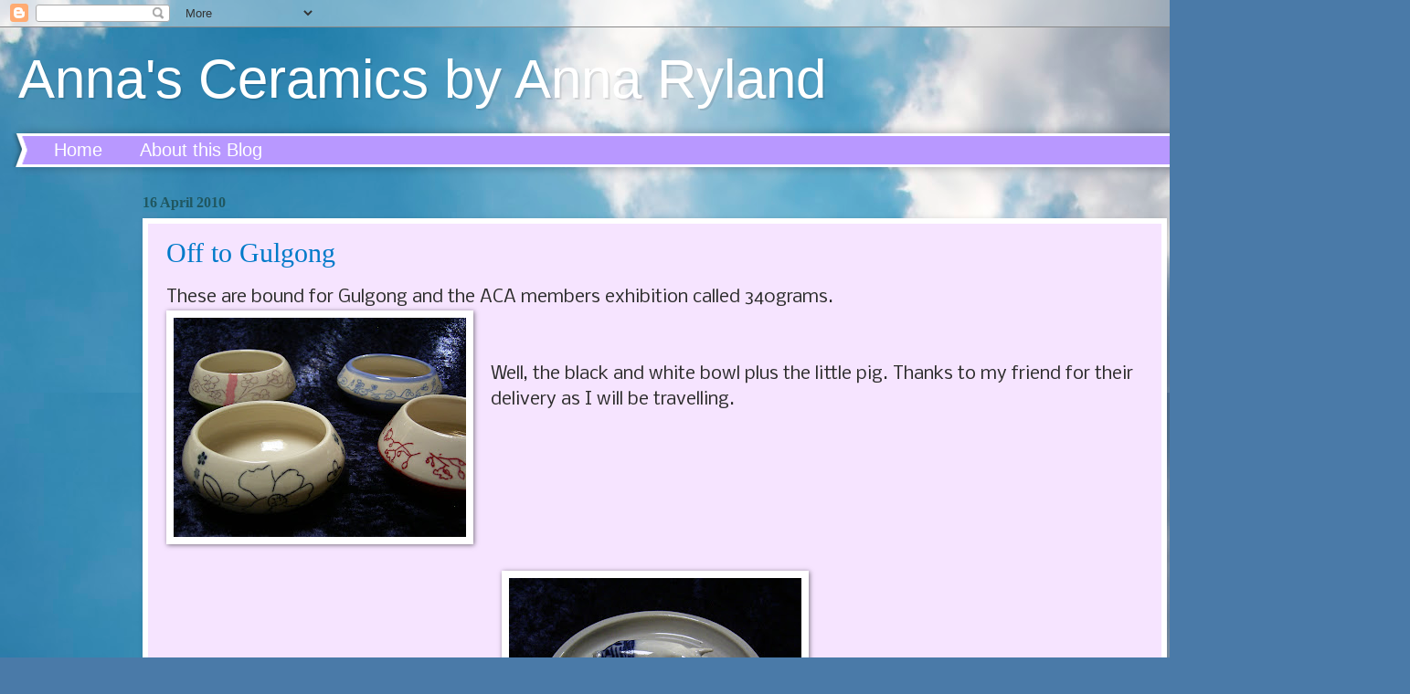

--- FILE ---
content_type: text/html; charset=UTF-8
request_url: https://annasceramics.blogspot.com/2010/04/
body_size: 17001
content:
<!DOCTYPE html>
<html class='v2' dir='ltr' lang='en-GB'>
<head>
<link href='https://www.blogger.com/static/v1/widgets/4128112664-css_bundle_v2.css' rel='stylesheet' type='text/css'/>
<meta content='width=1100' name='viewport'/>
<meta content='text/html; charset=UTF-8' http-equiv='Content-Type'/>
<meta content='blogger' name='generator'/>
<link href='https://annasceramics.blogspot.com/favicon.ico' rel='icon' type='image/x-icon'/>
<link href='http://annasceramics.blogspot.com/2010/04/' rel='canonical'/>
<link rel="alternate" type="application/atom+xml" title="Anna&#39;s Ceramics by Anna Ryland - Atom" href="https://annasceramics.blogspot.com/feeds/posts/default" />
<link rel="alternate" type="application/rss+xml" title="Anna&#39;s Ceramics by Anna Ryland - RSS" href="https://annasceramics.blogspot.com/feeds/posts/default?alt=rss" />
<link rel="service.post" type="application/atom+xml" title="Anna&#39;s Ceramics by Anna Ryland - Atom" href="https://www.blogger.com/feeds/29381710/posts/default" />
<!--Can't find substitution for tag [blog.ieCssRetrofitLinks]-->
<meta content='http://annasceramics.blogspot.com/2010/04/' property='og:url'/>
<meta content='Anna&#39;s Ceramics by Anna Ryland' property='og:title'/>
<meta content='' property='og:description'/>
<title>Anna's Ceramics by Anna Ryland: April 2010</title>
<style type='text/css'>@font-face{font-family:'Nobile';font-style:normal;font-weight:400;font-display:swap;src:url(//fonts.gstatic.com/s/nobile/v19/m8JTjflSeaOVl1iGXa3WWrZNblOD.woff2)format('woff2');unicode-range:U+0301,U+0400-045F,U+0490-0491,U+04B0-04B1,U+2116;}@font-face{font-family:'Nobile';font-style:normal;font-weight:400;font-display:swap;src:url(//fonts.gstatic.com/s/nobile/v19/m8JTjflSeaOVl1iGV63WWrZNblOD.woff2)format('woff2');unicode-range:U+0100-02BA,U+02BD-02C5,U+02C7-02CC,U+02CE-02D7,U+02DD-02FF,U+0304,U+0308,U+0329,U+1D00-1DBF,U+1E00-1E9F,U+1EF2-1EFF,U+2020,U+20A0-20AB,U+20AD-20C0,U+2113,U+2C60-2C7F,U+A720-A7FF;}@font-face{font-family:'Nobile';font-style:normal;font-weight:400;font-display:swap;src:url(//fonts.gstatic.com/s/nobile/v19/m8JTjflSeaOVl1iGWa3WWrZNbg.woff2)format('woff2');unicode-range:U+0000-00FF,U+0131,U+0152-0153,U+02BB-02BC,U+02C6,U+02DA,U+02DC,U+0304,U+0308,U+0329,U+2000-206F,U+20AC,U+2122,U+2191,U+2193,U+2212,U+2215,U+FEFF,U+FFFD;}</style>
<style id='page-skin-1' type='text/css'><!--
/*
-----------------------------------------------
Blogger Template Style
Name:     Watermark
Designer: Blogger
URL:      www.blogger.com
----------------------------------------------- */
/* Use this with templates/1ktemplate-*.html */
/* Content
----------------------------------------------- */
body {
font: normal normal 20px Nobile;
color: #2b2b2b;
background: #4a7aa8 url(https://themes.googleusercontent.com/image?id=0BwVBOzw_-hbMYmI5ZjFjODktMzQyMC00ZWViLTg2YmYtOTlhYWNlM2ZiYTVm) no-repeat fixed top center /* Credit: Airyelf (http://www.istockphoto.com/portfolio/Airyelf?platform=blogger) */;
}
html body .content-outer {
min-width: 0;
max-width: 100%;
width: 100%;
}
.content-outer {
font-size: 92%;
}
a:link {
text-decoration:none;
color: #007ac9;
}
a:visited {
text-decoration:none;
color: #006ca5;
}
a:hover {
text-decoration:underline;
color: #006ca5;
}
.body-fauxcolumns .cap-top {
margin-top: 30px;
background: #4a7aa8 url(https://themes.googleusercontent.com/image?id=0BwVBOzw_-hbMYmI5ZjFjODktMzQyMC00ZWViLTg2YmYtOTlhYWNlM2ZiYTVm) no-repeat fixed top center /* Credit: Airyelf (http://www.istockphoto.com/portfolio/Airyelf?platform=blogger) */;
height: 400px;
}
.content-inner {
padding: 0;
}
/* Header
----------------------------------------------- */
.header-inner .Header .titlewrapper,
.header-inner .Header .descriptionwrapper {
padding-left: 20px;
padding-right: 20px;
}
.Header h1 {
font: normal normal 60px 'Trebuchet MS', Trebuchet, sans-serif;
color: #ffffff;
text-shadow: 2px 2px rgba(0, 0, 0, .1);
}
.Header h1 a {
color: #ffffff;
}
.Header .description {
font-size: 140%;
color: #ffffff;
}
/* Tabs
----------------------------------------------- */
.tabs-inner .section {
margin: 0 20px;
}
.tabs-inner .PageList, .tabs-inner .LinkList, .tabs-inner .Labels {
margin-left: -11px;
margin-right: -11px;
background-color: #b898ff;
border-top: 3px solid #ffffff;
border-bottom: 3px solid #ffffff;
-moz-box-shadow: 0 0 10px rgba(0, 0, 0, .3);
-webkit-box-shadow: 0 0 10px rgba(0, 0, 0, .3);
-goog-ms-box-shadow: 0 0 10px rgba(0, 0, 0, .3);
box-shadow: 0 0 10px rgba(0, 0, 0, .3);
}
.tabs-inner .PageList .widget-content,
.tabs-inner .LinkList .widget-content,
.tabs-inner .Labels .widget-content {
margin: -3px -11px;
background: transparent url(//www.blogblog.com/1kt/watermark/tabs_background_right_bubblegum.png)  no-repeat scroll right;
}
.tabs-inner .widget ul {
padding: 2px 25px;
max-height: 34px;
background: transparent url(//www.blogblog.com/1kt/watermark/tabs_background_left_bubblegum.png) no-repeat scroll left;
}
.tabs-inner .widget li {
border: none;
}
.tabs-inner .widget li a {
display: inline-block;
padding: .25em 1em;
font: normal normal 20px 'Trebuchet MS', Trebuchet, sans-serif;
color: #ffffff;
border-right: 1px solid rgba(0,0,0,0);
}
.tabs-inner .widget li:first-child a {
border-left: 1px solid rgba(0,0,0,0);
}
.tabs-inner .widget li.selected a, .tabs-inner .widget li a:hover {
color: #001f56;
}
/* Headings
----------------------------------------------- */
h2 {
font: normal normal 20px Georgia, Utopia, 'Palatino Linotype', Palatino, serif;
color: #004a56;
margin: 0 0 .5em;
}
h2.date-header {
font: normal bold 16px Georgia, Utopia, 'Palatino Linotype', Palatino, serif;
color: #205760;
}
/* Main
----------------------------------------------- */
.main-inner .column-center-inner,
.main-inner .column-left-inner,
.main-inner .column-right-inner {
padding: 0 5px;
}
.main-outer {
margin-top: 0;
background: transparent none no-repeat scroll top left;
}
.main-inner {
padding-top: 30px;
}
.main-cap-top {
position: relative;
}
.main-cap-top .cap-right {
position: absolute;
height: 0;
width: 100%;
bottom: 0;
background: transparent none repeat-x scroll bottom center;
}
.main-cap-top .cap-left {
position: absolute;
height: 245px;
width: 280px;
right: 0;
bottom: 0;
background: transparent none no-repeat scroll bottom left;
}
/* Posts
----------------------------------------------- */
.post-outer {
padding: 15px 20px;
margin: 0 0 25px;
background: #f6e4ff none repeat scroll top left;
_background-image: none;
border: solid 6px #ffffff;
-moz-box-shadow: 0 0 5px rgba(0, 0, 0, .1);
-webkit-box-shadow: 0 0 5px rgba(0, 0, 0, .1);
-goog-ms-box-shadow: 0 0 5px rgba(0, 0, 0, .1);
box-shadow: 0 0 5px rgba(0, 0, 0, .1);
}
h3.post-title {
font: normal normal 30px Georgia, Utopia, 'Palatino Linotype', Palatino, serif;
margin: 0;
}
.comments h4 {
font: normal normal 30px Georgia, Utopia, 'Palatino Linotype', Palatino, serif;
margin: 1em 0 0;
}
.post-body {
font-size: 105%;
line-height: 1.5;
position: relative;
}
.post-header {
margin: 0 0 1em;
color: #5e5497;
}
.post-footer {
margin: 10px 0 0;
padding: 10px 0 0;
color: #5e5497;
border-top: dashed 1px #767676;
}
#blog-pager {
font-size: 140%
}
#comments .comment-author {
padding-top: 1.5em;
border-top: dashed 1px #767676;
background-position: 0 1.5em;
}
#comments .comment-author:first-child {
padding-top: 0;
border-top: none;
}
.avatar-image-container {
margin: .2em 0 0;
}
/* Comments
----------------------------------------------- */
.comments .comments-content .icon.blog-author {
background-repeat: no-repeat;
background-image: url([data-uri]);
}
.comments .comments-content .loadmore a {
border-top: 1px solid #767676;
border-bottom: 1px solid #767676;
}
.comments .continue {
border-top: 2px solid #767676;
}
/* Widgets
----------------------------------------------- */
.widget ul, .widget #ArchiveList ul.flat {
padding: 0;
list-style: none;
}
.widget ul li, .widget #ArchiveList ul.flat li {
padding: .35em 0;
text-indent: 0;
border-top: dashed 1px #767676;
}
.widget ul li:first-child, .widget #ArchiveList ul.flat li:first-child {
border-top: none;
}
.widget .post-body ul {
list-style: disc;
}
.widget .post-body ul li {
border: none;
}
.widget .zippy {
color: #767676;
}
.post-body img, .post-body .tr-caption-container, .Profile img, .Image img,
.BlogList .item-thumbnail img {
padding: 5px;
background: #fff;
-moz-box-shadow: 1px 1px 5px rgba(0, 0, 0, .5);
-webkit-box-shadow: 1px 1px 5px rgba(0, 0, 0, .5);
-goog-ms-box-shadow: 1px 1px 5px rgba(0, 0, 0, .5);
box-shadow: 1px 1px 5px rgba(0, 0, 0, .5);
}
.post-body img, .post-body .tr-caption-container {
padding: 8px;
}
.post-body .tr-caption-container {
color: #333333;
}
.post-body .tr-caption-container img {
padding: 0;
background: transparent;
border: none;
-moz-box-shadow: 0 0 0 rgba(0, 0, 0, .1);
-webkit-box-shadow: 0 0 0 rgba(0, 0, 0, .1);
-goog-ms-box-shadow: 0 0 0 rgba(0, 0, 0, .1);
box-shadow: 0 0 0 rgba(0, 0, 0, .1);
}
/* Footer
----------------------------------------------- */
.footer-outer {
color:#073763;
background: #cbdeff url(//www.blogblog.com/1kt/watermark/body_background_birds.png) repeat scroll top left;
}
.footer-outer a {
color: #073763;
}
.footer-outer a:visited {
color: #0f32ee;
}
.footer-outer a:hover {
color: #1d5e6e;
}
.footer-outer .widget h2 {
color: #ffffff;
}
/* Mobile
----------------------------------------------- */
body.mobile  {
background-size: 100% auto;
}
.mobile .body-fauxcolumn-outer {
background: transparent none repeat scroll top left;
}
html .mobile .mobile-date-outer {
border-bottom: none;
background: #f6e4ff none repeat scroll top left;
_background-image: none;
margin-bottom: 10px;
}
.mobile .main-inner .date-outer {
padding: 0;
}
.mobile .main-inner .date-header {
margin: 10px;
}
.mobile .main-cap-top {
z-index: -1;
}
.mobile .content-outer {
font-size: 100%;
}
.mobile .post-outer {
padding: 10px;
}
.mobile .main-cap-top .cap-left {
background: transparent none no-repeat scroll bottom left;
}
.mobile .body-fauxcolumns .cap-top {
margin: 0;
}
.mobile-link-button {
background: #f6e4ff none repeat scroll top left;
}
.mobile-link-button a:link, .mobile-link-button a:visited {
color: #007ac9;
}
.mobile-index-date .date-header {
color: #205760;
}
.mobile-index-contents {
color: #2b2b2b;
}
.mobile .tabs-inner .section {
margin: 0;
}
.mobile .tabs-inner .PageList {
margin-left: 0;
margin-right: 0;
}
.mobile .tabs-inner .PageList .widget-content {
margin: 0;
color: #001f56;
background: #f6e4ff none repeat scroll top left;
}
.mobile .tabs-inner .PageList .widget-content .pagelist-arrow {
border-left: 1px solid rgba(0,0,0,0);
}

--></style>
<style id='template-skin-1' type='text/css'><!--
body {
min-width: 1450px;
}
.content-outer, .content-fauxcolumn-outer, .region-inner {
min-width: 1450px;
max-width: 1450px;
_width: 1450px;
}
.main-inner .columns {
padding-left: 136px;
padding-right: 153px;
}
.main-inner .fauxcolumn-center-outer {
left: 136px;
right: 153px;
/* IE6 does not respect left and right together */
_width: expression(this.parentNode.offsetWidth -
parseInt("136px") -
parseInt("153px") + 'px');
}
.main-inner .fauxcolumn-left-outer {
width: 136px;
}
.main-inner .fauxcolumn-right-outer {
width: 153px;
}
.main-inner .column-left-outer {
width: 136px;
right: 100%;
margin-left: -136px;
}
.main-inner .column-right-outer {
width: 153px;
margin-right: -153px;
}
#layout {
min-width: 0;
}
#layout .content-outer {
min-width: 0;
width: 800px;
}
#layout .region-inner {
min-width: 0;
width: auto;
}
body#layout div.add_widget {
padding: 8px;
}
body#layout div.add_widget a {
margin-left: 32px;
}
--></style>
<style>
    body {background-image:url(https\:\/\/themes.googleusercontent.com\/image?id=0BwVBOzw_-hbMYmI5ZjFjODktMzQyMC00ZWViLTg2YmYtOTlhYWNlM2ZiYTVm);}
    
@media (max-width: 200px) { body {background-image:url(https\:\/\/themes.googleusercontent.com\/image?id=0BwVBOzw_-hbMYmI5ZjFjODktMzQyMC00ZWViLTg2YmYtOTlhYWNlM2ZiYTVm&options=w200);}}
@media (max-width: 400px) and (min-width: 201px) { body {background-image:url(https\:\/\/themes.googleusercontent.com\/image?id=0BwVBOzw_-hbMYmI5ZjFjODktMzQyMC00ZWViLTg2YmYtOTlhYWNlM2ZiYTVm&options=w400);}}
@media (max-width: 800px) and (min-width: 401px) { body {background-image:url(https\:\/\/themes.googleusercontent.com\/image?id=0BwVBOzw_-hbMYmI5ZjFjODktMzQyMC00ZWViLTg2YmYtOTlhYWNlM2ZiYTVm&options=w800);}}
@media (max-width: 1200px) and (min-width: 801px) { body {background-image:url(https\:\/\/themes.googleusercontent.com\/image?id=0BwVBOzw_-hbMYmI5ZjFjODktMzQyMC00ZWViLTg2YmYtOTlhYWNlM2ZiYTVm&options=w1200);}}
/* Last tag covers anything over one higher than the previous max-size cap. */
@media (min-width: 1201px) { body {background-image:url(https\:\/\/themes.googleusercontent.com\/image?id=0BwVBOzw_-hbMYmI5ZjFjODktMzQyMC00ZWViLTg2YmYtOTlhYWNlM2ZiYTVm&options=w1600);}}
  </style>
<link href='https://www.blogger.com/dyn-css/authorization.css?targetBlogID=29381710&amp;zx=ac058934-cea7-45ea-8809-15fd0dc34d93' media='none' onload='if(media!=&#39;all&#39;)media=&#39;all&#39;' rel='stylesheet'/><noscript><link href='https://www.blogger.com/dyn-css/authorization.css?targetBlogID=29381710&amp;zx=ac058934-cea7-45ea-8809-15fd0dc34d93' rel='stylesheet'/></noscript>
<meta name='google-adsense-platform-account' content='ca-host-pub-1556223355139109'/>
<meta name='google-adsense-platform-domain' content='blogspot.com'/>

</head>
<body class='loading variant-bubblegum'>
<div class='navbar section' id='navbar' name='Navbar'><div class='widget Navbar' data-version='1' id='Navbar1'><script type="text/javascript">
    function setAttributeOnload(object, attribute, val) {
      if(window.addEventListener) {
        window.addEventListener('load',
          function(){ object[attribute] = val; }, false);
      } else {
        window.attachEvent('onload', function(){ object[attribute] = val; });
      }
    }
  </script>
<div id="navbar-iframe-container"></div>
<script type="text/javascript" src="https://apis.google.com/js/platform.js"></script>
<script type="text/javascript">
      gapi.load("gapi.iframes:gapi.iframes.style.bubble", function() {
        if (gapi.iframes && gapi.iframes.getContext) {
          gapi.iframes.getContext().openChild({
              url: 'https://www.blogger.com/navbar/29381710?origin\x3dhttps://annasceramics.blogspot.com',
              where: document.getElementById("navbar-iframe-container"),
              id: "navbar-iframe"
          });
        }
      });
    </script><script type="text/javascript">
(function() {
var script = document.createElement('script');
script.type = 'text/javascript';
script.src = '//pagead2.googlesyndication.com/pagead/js/google_top_exp.js';
var head = document.getElementsByTagName('head')[0];
if (head) {
head.appendChild(script);
}})();
</script>
</div></div>
<div class='body-fauxcolumns'>
<div class='fauxcolumn-outer body-fauxcolumn-outer'>
<div class='cap-top'>
<div class='cap-left'></div>
<div class='cap-right'></div>
</div>
<div class='fauxborder-left'>
<div class='fauxborder-right'></div>
<div class='fauxcolumn-inner'>
</div>
</div>
<div class='cap-bottom'>
<div class='cap-left'></div>
<div class='cap-right'></div>
</div>
</div>
</div>
<div class='content'>
<div class='content-fauxcolumns'>
<div class='fauxcolumn-outer content-fauxcolumn-outer'>
<div class='cap-top'>
<div class='cap-left'></div>
<div class='cap-right'></div>
</div>
<div class='fauxborder-left'>
<div class='fauxborder-right'></div>
<div class='fauxcolumn-inner'>
</div>
</div>
<div class='cap-bottom'>
<div class='cap-left'></div>
<div class='cap-right'></div>
</div>
</div>
</div>
<div class='content-outer'>
<div class='content-cap-top cap-top'>
<div class='cap-left'></div>
<div class='cap-right'></div>
</div>
<div class='fauxborder-left content-fauxborder-left'>
<div class='fauxborder-right content-fauxborder-right'></div>
<div class='content-inner'>
<header>
<div class='header-outer'>
<div class='header-cap-top cap-top'>
<div class='cap-left'></div>
<div class='cap-right'></div>
</div>
<div class='fauxborder-left header-fauxborder-left'>
<div class='fauxborder-right header-fauxborder-right'></div>
<div class='region-inner header-inner'>
<div class='header section' id='header' name='Header'><div class='widget Header' data-version='1' id='Header1'>
<div id='header-inner'>
<div class='titlewrapper'>
<h1 class='title'>
<a href='https://annasceramics.blogspot.com/'>
Anna's Ceramics by Anna Ryland
</a>
</h1>
</div>
<div class='descriptionwrapper'>
<p class='description'><span>
</span></p>
</div>
</div>
</div></div>
</div>
</div>
<div class='header-cap-bottom cap-bottom'>
<div class='cap-left'></div>
<div class='cap-right'></div>
</div>
</div>
</header>
<div class='tabs-outer'>
<div class='tabs-cap-top cap-top'>
<div class='cap-left'></div>
<div class='cap-right'></div>
</div>
<div class='fauxborder-left tabs-fauxborder-left'>
<div class='fauxborder-right tabs-fauxborder-right'></div>
<div class='region-inner tabs-inner'>
<div class='tabs section' id='crosscol' name='Cross-column'><div class='widget PageList' data-version='1' id='PageList1'>
<h2>Pages</h2>
<div class='widget-content'>
<ul>
<li>
<a href='https://annasceramics.blogspot.com/'>Home</a>
</li>
<li>
<a href='https://annasceramics.blogspot.com/p/about-this-blog.html'>About this Blog</a>
</li>
</ul>
<div class='clear'></div>
</div>
</div></div>
<div class='tabs no-items section' id='crosscol-overflow' name='Cross-Column 2'></div>
</div>
</div>
<div class='tabs-cap-bottom cap-bottom'>
<div class='cap-left'></div>
<div class='cap-right'></div>
</div>
</div>
<div class='main-outer'>
<div class='main-cap-top cap-top'>
<div class='cap-left'></div>
<div class='cap-right'></div>
</div>
<div class='fauxborder-left main-fauxborder-left'>
<div class='fauxborder-right main-fauxborder-right'></div>
<div class='region-inner main-inner'>
<div class='columns fauxcolumns'>
<div class='fauxcolumn-outer fauxcolumn-center-outer'>
<div class='cap-top'>
<div class='cap-left'></div>
<div class='cap-right'></div>
</div>
<div class='fauxborder-left'>
<div class='fauxborder-right'></div>
<div class='fauxcolumn-inner'>
</div>
</div>
<div class='cap-bottom'>
<div class='cap-left'></div>
<div class='cap-right'></div>
</div>
</div>
<div class='fauxcolumn-outer fauxcolumn-left-outer'>
<div class='cap-top'>
<div class='cap-left'></div>
<div class='cap-right'></div>
</div>
<div class='fauxborder-left'>
<div class='fauxborder-right'></div>
<div class='fauxcolumn-inner'>
</div>
</div>
<div class='cap-bottom'>
<div class='cap-left'></div>
<div class='cap-right'></div>
</div>
</div>
<div class='fauxcolumn-outer fauxcolumn-right-outer'>
<div class='cap-top'>
<div class='cap-left'></div>
<div class='cap-right'></div>
</div>
<div class='fauxborder-left'>
<div class='fauxborder-right'></div>
<div class='fauxcolumn-inner'>
</div>
</div>
<div class='cap-bottom'>
<div class='cap-left'></div>
<div class='cap-right'></div>
</div>
</div>
<!-- corrects IE6 width calculation -->
<div class='columns-inner'>
<div class='column-center-outer'>
<div class='column-center-inner'>
<div class='main section' id='main' name='Main'><div class='widget Blog' data-version='1' id='Blog1'>
<div class='blog-posts hfeed'>

          <div class="date-outer">
        
<h2 class='date-header'><span>16 April 2010</span></h2>

          <div class="date-posts">
        
<div class='post-outer'>
<div class='post hentry uncustomized-post-template' itemprop='blogPost' itemscope='itemscope' itemtype='http://schema.org/BlogPosting'>
<meta content='https://blogger.googleusercontent.com/img/b/R29vZ2xl/AVvXsEgfwx0tmZZz1IFRDMH3-_kbdE49K5erM0JIPCKm3M8pZocnt9Q_K6z0IC1kwJ6z-nnPLFZNjgKV1vdA21UW664J4P5LEmyTcyycPhDMU0j4ucNJb1O0M8RlKqSsdKqYl_7-rA-a/s320/Pots2010+019.jpg' itemprop='image_url'/>
<meta content='29381710' itemprop='blogId'/>
<meta content='6697011152967014427' itemprop='postId'/>
<a name='6697011152967014427'></a>
<h3 class='post-title entry-title' itemprop='name'>
<a href='https://annasceramics.blogspot.com/2010/04/off-to-gulgong.html'>Off to Gulgong</a>
</h3>
<div class='post-header'>
<div class='post-header-line-1'></div>
</div>
<div class='post-body entry-content' id='post-body-6697011152967014427' itemprop='description articleBody'>
These are bound for Gulgong and the ACA members exhibition called 340grams.<br />
<div class="separator" style="clear: both; text-align: center;"><a href="https://blogger.googleusercontent.com/img/b/R29vZ2xl/AVvXsEgfwx0tmZZz1IFRDMH3-_kbdE49K5erM0JIPCKm3M8pZocnt9Q_K6z0IC1kwJ6z-nnPLFZNjgKV1vdA21UW664J4P5LEmyTcyycPhDMU0j4ucNJb1O0M8RlKqSsdKqYl_7-rA-a/s1600/Pots2010+019.jpg" imageanchor="1" style="clear: left; float: left; margin-bottom: 1em; margin-right: 1em;"><img border="0" src="https://blogger.googleusercontent.com/img/b/R29vZ2xl/AVvXsEgfwx0tmZZz1IFRDMH3-_kbdE49K5erM0JIPCKm3M8pZocnt9Q_K6z0IC1kwJ6z-nnPLFZNjgKV1vdA21UW664J4P5LEmyTcyycPhDMU0j4ucNJb1O0M8RlKqSsdKqYl_7-rA-a/s320/Pots2010+019.jpg" /></a></div><br />
<br />
Well, the black and white bowl plus the little pig. Thanks to my friend for their delivery as I will be travelling.<br />
<br />
<div class="separator" style="clear: both; text-align: center;"><a href="https://blogger.googleusercontent.com/img/b/R29vZ2xl/AVvXsEj75iNK8PodZ5YsdDyoyur_9x2lFJW4wjcAJiAGWgpwHP8m2wGehB_Fi-1oGhbnAXTUkVdaKtuOD_4AF0YR_PQIe0_8I1DJ90zNbuuOFGQqLqLZzodsysWxRQoRsZriXy3vYgRB/s1600/Pots2010+033.jpg" imageanchor="1" style="margin-left: 1em; margin-right: 1em;"><img border="0" src="https://blogger.googleusercontent.com/img/b/R29vZ2xl/AVvXsEj75iNK8PodZ5YsdDyoyur_9x2lFJW4wjcAJiAGWgpwHP8m2wGehB_Fi-1oGhbnAXTUkVdaKtuOD_4AF0YR_PQIe0_8I1DJ90zNbuuOFGQqLqLZzodsysWxRQoRsZriXy3vYgRB/s320/Pots2010+033.jpg" /></a></div><br />
<br />
<div class="separator" style="clear: both; text-align: center;"></div>
<div style='clear: both;'></div>
</div>
<div class='post-footer'>
<div class='post-footer-line post-footer-line-1'>
<span class='post-author vcard'>
Posted by
<span class='fn' itemprop='author' itemscope='itemscope' itemtype='http://schema.org/Person'>
<meta content='https://www.blogger.com/profile/07664976372538044122' itemprop='url'/>
<a class='g-profile' href='https://www.blogger.com/profile/07664976372538044122' rel='author' title='author profile'>
<span itemprop='name'>Anna</span>
</a>
</span>
</span>
<span class='post-timestamp'>
at
<meta content='http://annasceramics.blogspot.com/2010/04/off-to-gulgong.html' itemprop='url'/>
<a class='timestamp-link' href='https://annasceramics.blogspot.com/2010/04/off-to-gulgong.html' rel='bookmark' title='permanent link'><abbr class='published' itemprop='datePublished' title='2010-04-16T22:58:00+10:00'>10:58 pm</abbr></a>
</span>
<span class='post-comment-link'>
<a class='comment-link' href='https://www.blogger.com/comment/fullpage/post/29381710/6697011152967014427' onclick='javascript:window.open(this.href, "bloggerPopup", "toolbar=0,location=0,statusbar=1,menubar=0,scrollbars=yes,width=640,height=500"); return false;'>
No comments:
  </a>
</span>
<span class='post-icons'>
<span class='item-control blog-admin pid-958841830'>
<a href='https://www.blogger.com/post-edit.g?blogID=29381710&postID=6697011152967014427&from=pencil' title='Edit Post'>
<img alt='' class='icon-action' height='18' src='https://resources.blogblog.com/img/icon18_edit_allbkg.gif' width='18'/>
</a>
</span>
</span>
<div class='post-share-buttons goog-inline-block'>
<a class='goog-inline-block share-button sb-email' href='https://www.blogger.com/share-post.g?blogID=29381710&postID=6697011152967014427&target=email' target='_blank' title='Email This'><span class='share-button-link-text'>Email This</span></a><a class='goog-inline-block share-button sb-blog' href='https://www.blogger.com/share-post.g?blogID=29381710&postID=6697011152967014427&target=blog' onclick='window.open(this.href, "_blank", "height=270,width=475"); return false;' target='_blank' title='BlogThis!'><span class='share-button-link-text'>BlogThis!</span></a><a class='goog-inline-block share-button sb-twitter' href='https://www.blogger.com/share-post.g?blogID=29381710&postID=6697011152967014427&target=twitter' target='_blank' title='Share to X'><span class='share-button-link-text'>Share to X</span></a><a class='goog-inline-block share-button sb-facebook' href='https://www.blogger.com/share-post.g?blogID=29381710&postID=6697011152967014427&target=facebook' onclick='window.open(this.href, "_blank", "height=430,width=640"); return false;' target='_blank' title='Share to Facebook'><span class='share-button-link-text'>Share to Facebook</span></a><a class='goog-inline-block share-button sb-pinterest' href='https://www.blogger.com/share-post.g?blogID=29381710&postID=6697011152967014427&target=pinterest' target='_blank' title='Share to Pinterest'><span class='share-button-link-text'>Share to Pinterest</span></a>
</div>
</div>
<div class='post-footer-line post-footer-line-2'>
<span class='post-labels'>
</span>
</div>
<div class='post-footer-line post-footer-line-3'>
<span class='post-location'>
</span>
</div>
</div>
</div>
</div>

        </div></div>
      
</div>
<div class='blog-pager' id='blog-pager'>
<span id='blog-pager-newer-link'>
<a class='blog-pager-newer-link' href='https://annasceramics.blogspot.com/search?updated-max=2010-10-20T14:36:00%2B11:00&amp;max-results=10&amp;reverse-paginate=true' id='Blog1_blog-pager-newer-link' title='Newer Posts'>Newer Posts</a>
</span>
<span id='blog-pager-older-link'>
<a class='blog-pager-older-link' href='https://annasceramics.blogspot.com/search?updated-max=2010-04-16T22:58:00%2B10:00&amp;max-results=10' id='Blog1_blog-pager-older-link' title='Older Posts'>Older Posts</a>
</span>
<a class='home-link' href='https://annasceramics.blogspot.com/'>Home</a>
</div>
<div class='clear'></div>
<div class='blog-feeds'>
<div class='feed-links'>
Subscribe to:
<a class='feed-link' href='https://annasceramics.blogspot.com/feeds/posts/default' target='_blank' type='application/atom+xml'>Comments (Atom)</a>
</div>
</div>
</div></div>
</div>
</div>
<div class='column-left-outer'>
<div class='column-left-inner'>
<aside>
<div class='sidebar no-items section' id='sidebar-left-1'></div>
</aside>
</div>
</div>
<div class='column-right-outer'>
<div class='column-right-inner'>
<aside>
<div class='sidebar section' id='sidebar-right-1'><div class='widget Image' data-version='1' id='Image1'>
<div class='widget-content'>
<img alt='' height='203' id='Image1_img' src='https://blogger.googleusercontent.com/img/b/R29vZ2xl/AVvXsEgAM4zVsHLorOJEH3OOzsm3d1tYKJLw4_RNyTVygQ8NSJQUFqzVyF6iFLAFXwQurp3HhAYc2JTq1JHovwpnSLSA14cMg97H-7vw0bYwCO1_m8rE-ZpJKpsmrpkoL9eOFoBYLj3p/s280/logo3ACAdir.jpg' width='216'/>
<br/>
</div>
<div class='clear'></div>
</div><div class='widget Followers' data-version='1' id='Followers1'>
<h2 class='title'>Followers</h2>
<div class='widget-content'>
<div id='Followers1-wrapper'>
<div style='margin-right:2px;'>
<div><script type="text/javascript" src="https://apis.google.com/js/platform.js"></script>
<div id="followers-iframe-container"></div>
<script type="text/javascript">
    window.followersIframe = null;
    function followersIframeOpen(url) {
      gapi.load("gapi.iframes", function() {
        if (gapi.iframes && gapi.iframes.getContext) {
          window.followersIframe = gapi.iframes.getContext().openChild({
            url: url,
            where: document.getElementById("followers-iframe-container"),
            messageHandlersFilter: gapi.iframes.CROSS_ORIGIN_IFRAMES_FILTER,
            messageHandlers: {
              '_ready': function(obj) {
                window.followersIframe.getIframeEl().height = obj.height;
              },
              'reset': function() {
                window.followersIframe.close();
                followersIframeOpen("https://www.blogger.com/followers/frame/29381710?colors\x3dCgt0cmFuc3BhcmVudBILdHJhbnNwYXJlbnQaByMyYjJiMmIiByMwMDdhYzkqC3RyYW5zcGFyZW50MgcjMDA0YTU2OgcjMmIyYjJiQgcjMDA3YWM5SgcjNzY3Njc2UgcjMDA3YWM5Wgt0cmFuc3BhcmVudA%3D%3D\x26pageSize\x3d21\x26hl\x3den-GB\x26origin\x3dhttps://annasceramics.blogspot.com");
              },
              'open': function(url) {
                window.followersIframe.close();
                followersIframeOpen(url);
              }
            }
          });
        }
      });
    }
    followersIframeOpen("https://www.blogger.com/followers/frame/29381710?colors\x3dCgt0cmFuc3BhcmVudBILdHJhbnNwYXJlbnQaByMyYjJiMmIiByMwMDdhYzkqC3RyYW5zcGFyZW50MgcjMDA0YTU2OgcjMmIyYjJiQgcjMDA3YWM5SgcjNzY3Njc2UgcjMDA3YWM5Wgt0cmFuc3BhcmVudA%3D%3D\x26pageSize\x3d21\x26hl\x3den-GB\x26origin\x3dhttps://annasceramics.blogspot.com");
  </script></div>
</div>
</div>
<div class='clear'></div>
</div>
</div><div class='widget LinkList' data-version='1' id='LinkList1'>
<h2>Links I Like</h2>
<div class='widget-content'>
<ul>
<li><a href='http://australianceramics.com/home/'>Australian Ceramics</a></li>
<li><a href='http://www.weekendnotes.com/sydney/'>Weekend Notes</a></li>
</ul>
<div class='clear'></div>
</div>
</div><div class='widget BlogList' data-version='1' id='BlogList1'>
<h2 class='title'>My Blog List</h2>
<div class='widget-content'>
<div class='blog-list-container' id='BlogList1_container'>
<ul id='BlogList1_blogs'>
<li style='display: block;'>
<div class='blog-icon'>
<img data-lateloadsrc='https://lh3.googleusercontent.com/blogger_img_proxy/AEn0k_spQycODvtOVF1yXmILIzW1o8Ucc5j97PkY30hDNaeRiWQrIRNCbwOt63RmgzwNfNOjBPIyRXY9tNR-hBopQeJLBa-i8H4f1ALEy67Vrn8MxSL-JuA=s16-w16-h16' height='16' width='16'/>
</div>
<div class='blog-content'>
<div class='blog-title'>
<a href='https://bluestarrgallery.blogspot.com/' target='_blank'>
Blue Starr Gallery</a>
</div>
<div class='item-content'>
<div class='item-thumbnail'>
<a href='https://bluestarrgallery.blogspot.com/' target='_blank'>
<img alt='' border='0' height='72' src='https://blogger.googleusercontent.com/img/b/R29vZ2xl/AVvXsEizv5Xx_VqcZpW2Q9gxXP8qGbOommQY4VD6p0Y9cNFXKfDC6kTTnxlZwrRHZ-7pdyhbz27xz_5kVEJTsKD3RIuIxmSuQabDA-6Bizmqf09LmEikRc2kxXdhQQ5J0BhFDzZ05EZl-CHD9XBMLynWXj8wNhRx2eIugMgBOViJfGvCWlqCfIRIx1J3__BCfBDt/s72-w400-h224-c/54b5e9dbeb541d20b354b1f40b015e34-1174704862.jpg' width='72'/>
</a>
</div>
<div class='item-time'>
55 minutes ago
</div>
</div>
</div>
<div style='clear: both;'></div>
</li>
<li style='display: block;'>
<div class='blog-icon'>
<img data-lateloadsrc='https://lh3.googleusercontent.com/blogger_img_proxy/AEn0k_vZLzudTQsWZW-yDjyqUnVoGOfTzKCabw9baNBfx7YoSzkNoRaSKTxG6EycHIi8emp4Fdd5vWXS4SxPbYBrukB9_mA_WdwugdUfn0Tq=s16-w16-h16' height='16' width='16'/>
</div>
<div class='blog-content'>
<div class='blog-title'>
<a href='https://euancraig.blogspot.com/' target='_blank'>
Euan The Potter</a>
</div>
<div class='item-content'>
<div class='item-thumbnail'>
<a href='https://euancraig.blogspot.com/' target='_blank'>
<img alt='' border='0' height='72' src='https://blogger.googleusercontent.com/img/b/R29vZ2xl/AVvXsEhvicMVvxWP8-LDdjGh3bikrEVXqUBmnVJLNRYRYeVP4v9BuvFWYCfvZr3kc5JnrcQRVLbhNN88_G6ezur3H8uFU4Sl4b2a4O-lvSnk30RrtJBbFygSK3Y4C50WW9xVNIw2CHyNuKWmIDukYttxYTeFWcVmZuTz01p48tYsTL0yNtqwS3bTn-4dy-l1W40V/s72-c/mbUnmBA0Rd+mlqD9OCyehw.jpg' width='72'/>
</a>
</div>
<div class='item-time'>
2 days ago
</div>
</div>
</div>
<div style='clear: both;'></div>
</li>
<li style='display: block;'>
<div class='blog-icon'>
<img data-lateloadsrc='https://lh3.googleusercontent.com/blogger_img_proxy/AEn0k_uOYZYgJ2w5nN4E_W1OxJKB5kbGjoQJK1WWniNAtqWSq-B11_j3STtzoNdg7mWeUNuHPWReXrAaFlG2N6v9tW4YtxfvyARiO92aRFixGTuj=s16-w16-h16' height='16' width='16'/>
</div>
<div class='blog-content'>
<div class='blog-title'>
<a href='https://thesmartcat.blogspot.com/' target='_blank'>
The Smart Cat</a>
</div>
<div class='item-content'>
<div class='item-thumbnail'>
<a href='https://thesmartcat.blogspot.com/' target='_blank'>
<img alt='' border='0' height='72' src='https://blogger.googleusercontent.com/img/b/R29vZ2xl/AVvXsEgq9SVfnQIQGha300eXAa_QX5sqWufb_kE5ibpsWP6cHP61aliWKUJU4v7aLeERwxfbuvOxeKFnQT2b9pgnVd1iHi2kKy3DiTSGA9iYtYYw-ZSAUnpXQYLto_6jRSBQtmtxtvnZ9AiEQWNxX-FsobYaDsvn7U18CSjzm9Md1zJ1U1Oae_DUCWa9kLvgbiE/s72-c/IMG_1808.jpg' width='72'/>
</a>
</div>
<div class='item-time'>
3 days ago
</div>
</div>
</div>
<div style='clear: both;'></div>
</li>
<li style='display: block;'>
<div class='blog-icon'>
<img data-lateloadsrc='https://lh3.googleusercontent.com/blogger_img_proxy/AEn0k_tYNhtnpPsKjE6HZdEZhy2B7Wz8k0NJ5cPdjEt3L9GGaLc4pv81C5ZLUNg1xHuXcj8y48pDun6i6ENNjfA4OrVD6CMWbj5W71eaRk0ZZSGM7i8ie4UO=s16-w16-h16' height='16' width='16'/>
</div>
<div class='blog-content'>
<div class='blog-title'>
<a href='http://porthackingpotters.blogspot.com/' target='_blank'>
Port Hacking Potters</a>
</div>
<div class='item-content'>
<div class='item-thumbnail'>
<a href='http://porthackingpotters.blogspot.com/' target='_blank'>
<img alt='' border='0' height='72' src='https://blogger.googleusercontent.com/img/b/R29vZ2xl/AVvXsEh30TtxxYipOhN30OTOiHZyvaNgUQ_5SNuFmmCE0r5FLcwerggyeazEiw4Zwfvz232yLBE5fjHVVpnbgczhmTpjPHEXOL__xdy3lsgLT82dusPfTNsb1h3Xk_tGGHkozft-uD-Z9siL8oXx6XFuFUFW4P4BHxj9nccbVV0bk0tuNGyfjkG1yC7gdrVsIEg/s72-w512-h640-c/Christmas%202025%20PHP%20Inc.jpg' width='72'/>
</a>
</div>
<div class='item-time'>
1 week ago
</div>
</div>
</div>
<div style='clear: both;'></div>
</li>
<li style='display: block;'>
<div class='blog-icon'>
<img data-lateloadsrc='https://lh3.googleusercontent.com/blogger_img_proxy/AEn0k_s4FqODwmzqNHkwuCWRkUZy7wMVrytVUets7U4TWiRT29OxZdlupF7_RbimVh0d-5lccN8TgIZYmvkTqZuSJQpKszcsCzMbaNEsrsU=s16-w16-h16' height='16' width='16'/>
</div>
<div class='blog-content'>
<div class='blog-title'>
<a href='https://opopots.blogspot.com/' target='_blank'>
Peter's Pottery</a>
</div>
<div class='item-content'>
<div class='item-thumbnail'>
<a href='https://opopots.blogspot.com/' target='_blank'>
<img alt='' border='0' height='72' src='https://blogger.googleusercontent.com/img/b/R29vZ2xl/AVvXsEh6NUPFDNbOjVKm2CvQjKro7Y4Y5YX9QDM5Siii4bsC4jIvh12CCfD-2jjZ4559F9Sn7GiQ4rx7dj9mj40udXI16wQ1M11fKqLl8uvEswO-Fyp9ngaDEtHAfnmxc-BhQgEkD4iQ3mTEUhNKWDjRYbr4fRc__1b9ZGC4zpeJhhJAy_18g7oPqDKDJ5PC4A/s72-w400-h400-c/20230618_0010.jpg' width='72'/>
</a>
</div>
<div class='item-time'>
2 years ago
</div>
</div>
</div>
<div style='clear: both;'></div>
</li>
<li style='display: block;'>
<div class='blog-icon'>
<img data-lateloadsrc='https://lh3.googleusercontent.com/blogger_img_proxy/AEn0k_vp6K1nfkAj7wdEEd5660VsveEcIusChaMJD25TWbo-bSoe_F_bId_v6MhnNellRVjOV_OD74T6YcD65NJh5C1px2wf7fhwMxA5WCUeGA=s16-w16-h16' height='16' width='16'/>
</div>
<div class='blog-content'>
<div class='blog-title'>
<a href='https://angdesign.blogspot.com/' target='_blank'>
ang design blog</a>
</div>
<div class='item-content'>
<div class='item-thumbnail'>
<a href='https://angdesign.blogspot.com/' target='_blank'>
<img alt='' border='0' height='72' src='https://blogger.googleusercontent.com/img/b/R29vZ2xl/AVvXsEha1qEf0IhWOYCN-C1AQZvTpxMY0L14KcctOnzgqtKj7O3Hb5w6pHV8uv11M5RNyocfhchN7S-4T3JJBX3s0jakZzU0FIwz42PcuyE5kJyUCxfGqxCFnv3XgBCcgIp5XaB4qWvmueCVlFkM/s72-c/c+angela+walford_ceramics+2019.jpg' width='72'/>
</a>
</div>
<div class='item-time'>
6 years ago
</div>
</div>
</div>
<div style='clear: both;'></div>
</li>
<li style='display: block;'>
<div class='blog-icon'>
<img data-lateloadsrc='https://lh3.googleusercontent.com/blogger_img_proxy/AEn0k_vAVOf6uEOsWz1h6qompq3QIW5lx9IyGSVQkyurK03FhI9x_JujduhKWy5126gPeBSgr8yQRBtgNSP7f-6OM5dRybiFKwwhwhW474k3CY9EO7B5=s16-w16-h16' height='16' width='16'/>
</div>
<div class='blog-content'>
<div class='blog-title'>
<a href='http://sadhanapeterson.blogspot.com/' target='_blank'>
Sadhana's Mixed Bag</a>
</div>
<div class='item-content'>
<div class='item-thumbnail'>
<a href='http://sadhanapeterson.blogspot.com/' target='_blank'>
<img alt='' border='0' height='72' src='https://blogger.googleusercontent.com/img/b/R29vZ2xl/AVvXsEjGuYl-jUc5lt5oFhxy3v4Ro52XqxawuAcCzmnNh2Fy00b5K666pjooGAt_ynNmd5wzvP00dUUVlHRgjZcXtBXCy41D4FbvUBBgg7x5sEfXwMS20KzpUtn6xT38owTlCewbqbSe0_XH21Lo/s72-c/fullsizeoutput_32f9.jpeg' width='72'/>
</a>
</div>
<div class='item-time'>
6 years ago
</div>
</div>
</div>
<div style='clear: both;'></div>
</li>
<li style='display: block;'>
<div class='blog-icon'>
<img data-lateloadsrc='https://lh3.googleusercontent.com/blogger_img_proxy/AEn0k_tEvxWF1LTGIhLB22iEx6B7wEv6VH7yfQPHwQlG1e6p4ZoSf9g-PwA5Qc5_ubqrKnGAVd620GnuSh_GtR7L-Qt9Vjtdy5XMlYqGDY4EO7qBuLA=s16-w16-h16' height='16' width='16'/>
</div>
<div class='blog-content'>
<div class='blog-title'>
<a href='http://musingaboutmud.blogspot.com/' target='_blank'>
musing about mud</a>
</div>
<div class='item-content'>
<div class='item-thumbnail'>
<a href='http://musingaboutmud.blogspot.com/' target='_blank'>
<img alt='' border='0' height='72' src='https://blogger.googleusercontent.com/img/b/R29vZ2xl/AVvXsEgwo0dSCQIAAyEQWsUImMnrhCxowUw_K_P37_asR7yeJexCGfBgbgRSZy2M2XGoBGIv26OCyj5WxfwR2kHGmSmBzYIBANXxLn84YuAT7gjnPJnWcnlTJZWQMkBLipAmXxrwfu-Pi3S6dcfp/s72-c/12%252Bcopy.jpg' width='72'/>
</a>
</div>
<div class='item-time'>
8 years ago
</div>
</div>
</div>
<div style='clear: both;'></div>
</li>
<li style='display: block;'>
<div class='blog-icon'>
<img data-lateloadsrc='https://lh3.googleusercontent.com/blogger_img_proxy/AEn0k_tAaWIYON2JwCIGh144xaxl24PWYesOdldT2VA-8LrM0AYMLtcZobly1-ESqM-Hda1WiMMPbvd5Z0W-w79VE_dkERzAL_gkySQEKSbfnPEE=s16-w16-h16' height='16' width='16'/>
</div>
<div class='blog-content'>
<div class='blog-title'>
<a href='https://deborahgowerceramics.com' target='_blank'>
deborahgowerceramics</a>
</div>
<div class='item-content'>
<div class='item-time'>
8 years ago
</div>
</div>
</div>
<div style='clear: both;'></div>
</li>
<li style='display: block;'>
<div class='blog-icon'>
<img data-lateloadsrc='https://lh3.googleusercontent.com/blogger_img_proxy/AEn0k_sgzCr-ZtTiedmPrxZ9GVIUEiEq5LpN-dvUUqs3cbzM2gaTzCEHCxu0sCr7Cq4cTMq6Y6AfAowNkBvMGM7spCs_P5n3mUio1TAbkbSJjtgJgehtk52nfA=s16-w16-h16' height='16' width='16'/>
</div>
<div class='blog-content'>
<div class='blog-title'>
<a href='http://adrianachristianson.blogspot.com/' target='_blank'>
adriana christianson</a>
</div>
<div class='item-content'>
<div class='item-thumbnail'>
<a href='http://adrianachristianson.blogspot.com/' target='_blank'>
<img alt='' border='0' height='72' src='https://blogger.googleusercontent.com/img/b/R29vZ2xl/AVvXsEjEGKoq8BhdUhICeZw7ZeSJqAgaiMW6JzS2VCwM2LJB0k4qSHerNhGWkY-Z0cHIvXX80mEyXpRdaXjdr6ZlE-86Fkkjwf6nUnedQ2_tCxS05CBYB06ss2-KjvTkVp2Q39HacKGOfspGWcs/s72-c/blogger-image-1057086478.jpg' width='72'/>
</a>
</div>
<div class='item-time'>
9 years ago
</div>
</div>
</div>
<div style='clear: both;'></div>
</li>
<li style='display: block;'>
<div class='blog-icon'>
<img data-lateloadsrc='https://lh3.googleusercontent.com/blogger_img_proxy/AEn0k_smfkmf6ga09puTI-xMF5ZV_Bbwh3ga0EENb_ecDbr_6_oNRGulVVEYmUSDv9N4YABX3g8DVdczx1f09Ea3PHMCJBYtVnuvRU5BkgT90vvu=s16-w16-h16' height='16' width='16'/>
</div>
<div class='blog-content'>
<div class='blog-title'>
<a href='http://andrewwiddis.blogspot.com/' target='_blank'>
andrewwiddis</a>
</div>
<div class='item-content'>
<div class='item-thumbnail'>
<a href='http://andrewwiddis.blogspot.com/' target='_blank'>
<img alt='' border='0' height='72' src='https://blogger.googleusercontent.com/img/b/R29vZ2xl/AVvXsEhbrgidcOuLinNaJkJ6dxH9n9-iF_JdMk78TeXXmRg-UHDid_oTDyTv90JMR-H8-f6LEvG52m0hWS-bmQbx4W7vYoD50hCGs9RA2FTDwNnmxZRr8hmt4hoTsqjYfHOxnNWeI_p3moNbUZ8/s72-c/WIDDIS-vase-with-Dore-flowers.jpg' width='72'/>
</a>
</div>
<div class='item-time'>
9 years ago
</div>
</div>
</div>
<div style='clear: both;'></div>
</li>
<li style='display: block;'>
<div class='blog-icon'>
<img data-lateloadsrc='https://lh3.googleusercontent.com/blogger_img_proxy/AEn0k_vIO9uq3Eb0SiA_c6TCA3F_H4k5A6my2oOwHzcabgxPPlLIpidHWM2OVoGceZ5l5kAl3UB8wBBqaTolsoFz8nwlEYhnKhssrV49dKzGaC9d31WE3LDR=s16-w16-h16' height='16' width='16'/>
</div>
<div class='blog-content'>
<div class='blog-title'>
<a href='https://thehopefulpotter.wordpress.com' target='_blank'>
The Hopeful Potter</a>
</div>
<div class='item-content'>
<div class='item-time'>
9 years ago
</div>
</div>
</div>
<div style='clear: both;'></div>
</li>
<li style='display: block;'>
<div class='blog-icon'>
<img data-lateloadsrc='https://lh3.googleusercontent.com/blogger_img_proxy/AEn0k_vgZwhtMYr92jy8t3vMSKrxpgRsh-I7V25q6kdENzspGVyMBbCFkWUIto5hccQs3Ol-7lVMztHIE60bVZz_61WMPrPmEBmO8lsrIwAu7Xh9g9ZC7w=s16-w16-h16' height='16' width='16'/>
</div>
<div class='blog-content'>
<div class='blog-title'>
<a href='http://instinctandgrace.blogspot.com/' target='_blank'>
instinct and grace</a>
</div>
<div class='item-content'>
<div class='item-thumbnail'>
<a href='http://instinctandgrace.blogspot.com/' target='_blank'>
<img alt="" border="0" height="72" src="//4.bp.blogspot.com/-U8ERxB6jMIs/U8emKOV9irI/AAAAAAAAB8E/EGsmMIxSHXA/s72-c/TetsuMomokoFrontEmailer.jpg" width="72">
</a>
</div>
<div class='item-time'>
11 years ago
</div>
</div>
</div>
<div style='clear: both;'></div>
</li>
<li style='display: block;'>
<div class='blog-icon'>
<img data-lateloadsrc='https://lh3.googleusercontent.com/blogger_img_proxy/AEn0k_vAeK8e4YOY4lF7scQB0EYPKtw63HMc4G4-TWsWy3t-0FUw7pl-kNMm7YzzUJLbG28sfqSTdKERdzfvsRct903RQ5Gf0WbcfEIsFf84kJZTEQ=s16-w16-h16' height='16' width='16'/>
</div>
<div class='blog-content'>
<div class='blog-title'>
<a href='http://ellensappleby.blogspot.com/' target='_blank'>
Based in Noosa</a>
</div>
<div class='item-content'>
<div class='item-time'>
11 years ago
</div>
</div>
</div>
<div style='clear: both;'></div>
</li>
<li style='display: block;'>
<div class='blog-icon'>
<img data-lateloadsrc='https://lh3.googleusercontent.com/blogger_img_proxy/AEn0k_tIGocqT3ZN3d41gg28RUYM3_-QZ5d3iAiD-dY2kX2BUqIeYXBY_XYQO6uM4vzEosH_l3y0T8IiYoVSSNn4oRjxiBGcVqZzmYMsbloTys7kyg=s16-w16-h16' height='16' width='16'/>
</div>
<div class='blog-content'>
<div class='blog-title'>
<a href='http://ceramicsnstuff.blogspot.com/' target='_blank'>
Amy Orsatti Ceramics</a>
</div>
<div class='item-content'>
<div class='item-thumbnail'>
<a href='http://ceramicsnstuff.blogspot.com/' target='_blank'>
<img alt="" border="0" height="72" src="//2.bp.blogspot.com/-TIUkMTIFULI/UUUCABrpK9I/AAAAAAAABDc/KLWMvbauZdw/s72-c/Photo+2013-03-17+09.42.10+AM+(1).jpg" width="72">
</a>
</div>
<div class='item-time'>
12 years ago
</div>
</div>
</div>
<div style='clear: both;'></div>
</li>
<li style='display: block;'>
<div class='blog-icon'>
<img data-lateloadsrc='https://lh3.googleusercontent.com/blogger_img_proxy/AEn0k_tz435vekOnMLWhEWziqJ7-Zsj50Ck6ssn2oPWZHCsyjqVIb_d-1KsbBKHqJzNA2JAIMR4BYkhbf5sSNrEHzcY0xkHsxjE8Nsm9FPCUkzYgosOD2w=s16-w16-h16' height='16' width='16'/>
</div>
<div class='blog-content'>
<div class='blog-title'>
<a href='http://splitfirepottery.blogspot.com/' target='_blank'>
SPLITFIREPOTTERY</a>
</div>
<div class='item-content'>
<div class='item-thumbnail'>
<a href='http://splitfirepottery.blogspot.com/' target='_blank'>
<img alt="" border="0" height="72" src="//4.bp.blogspot.com/-uC6cabsPS_0/UEFrlrEuFTI/AAAAAAAAAjY/fScPbW23tKM/s72-c/grate+from+above.jpg" width="72">
</a>
</div>
<div class='item-time'>
13 years ago
</div>
</div>
</div>
<div style='clear: both;'></div>
</li>
<li style='display: block;'>
<div class='blog-icon'>
<img data-lateloadsrc='https://lh3.googleusercontent.com/blogger_img_proxy/AEn0k_tTQ6qiCfpCAlOPJoGA23TGm7K6_c9rpJ3cmL4_fIKOKrSXW5B5bCNr52govZdPybrgSOBYzc8XsT13QMbQIcCbgtSLKRWYH_n5XQ=s16-w16-h16' height='16' width='16'/>
</div>
<div class='blog-content'>
<div class='blog-title'>
<a href='http://raedunn.blogspot.com/' target='_blank'>
Rae Dunn...clay.</a>
</div>
<div class='item-content'>
<div class='item-thumbnail'>
<a href='http://raedunn.blogspot.com/' target='_blank'>
<img alt='' border='0' height='72' src='https://blogger.googleusercontent.com/img/b/R29vZ2xl/AVvXsEjaen16nxpUgvx-KNUsamJNV8BZNQlgQyyj3_lQhe0V7S9jcKBfNTKKOpWPrq38sva-sKBcGmZzxfbVjfpz0qqHJbeqJorCaUI86QMhnQnN8sZNOOBny8u-HerbC375C-SE79oKMQN_q5Ye/s72-c/IMG_0093_2_2_2.JPG' width='72'/>
</a>
</div>
<div class='item-time'>
13 years ago
</div>
</div>
</div>
<div style='clear: both;'></div>
</li>
<li style='display: block;'>
<div class='blog-icon'>
<img data-lateloadsrc='https://lh3.googleusercontent.com/blogger_img_proxy/AEn0k_u1XHH_yHyhxTYceClnacyGGwLAYbsQJOeNL4QAGAj7XWedghALzTpSyTCimS4xjHykHRE-KsPLCssSEonDJWO_vtwIHAfLTZ4J2JzGzfK4-RC7aw=s16-w16-h16' height='16' width='16'/>
</div>
<div class='blog-content'>
<div class='blog-title'>
<a href='http://strangefragments.blogspot.com/' target='_blank'>
strange fragments</a>
</div>
<div class='item-content'>
<div class='item-thumbnail'>
<a href='http://strangefragments.blogspot.com/' target='_blank'>
<img alt='' border='0' height='72' src='https://blogger.googleusercontent.com/img/b/R29vZ2xl/AVvXsEh7u1AyL1AD9aymRyFgkyhyphenhyphenfyTDUsg2o9Ng9eEUZt2EQ0M3SHBwdYJQLAZMrzqWvjYUDJdoAtKrUixJjFNOakRtb85FaVxFqWsdqtuChhAlxoJWXERuQI67Cryyp9IpqgIvLGW7Jg/s72-c/IMG_8107.JPG' width='72'/>
</a>
</div>
<div class='item-time'>
14 years ago
</div>
</div>
</div>
<div style='clear: both;'></div>
</li>
<li style='display: block;'>
<div class='blog-icon'>
<img data-lateloadsrc='https://lh3.googleusercontent.com/blogger_img_proxy/AEn0k_tJgQaqjbGu9WUg-rN4ugm8vVb27oQSvtnSxNVbGfkNr9iE8izI-VatMPR76UarNR-qO_DEHaPRBSqlEieVJNXopEfSbmbZGkfPcCnAgrpV=s16-w16-h16' height='16' width='16'/>
</div>
<div class='blog-content'>
<div class='blog-title'>
<a href='http://elainebradley.blogspot.com/feeds/posts/default' target='_blank'>
ELAINE BRADLEY</a>
</div>
<div class='item-content'>
<div class='item-time'>
<!--Can't find substitution for tag [item.timePeriodSinceLastUpdate]-->
</div>
</div>
</div>
<div style='clear: both;'></div>
</li>
</ul>
<div class='clear'></div>
</div>
</div>
</div><div class='widget PopularPosts' data-version='1' id='PopularPosts1'>
<h2>Popular Posts</h2>
<div class='widget-content popular-posts'>
<ul>
<li>
<div class='item-thumbnail-only'>
<div class='item-thumbnail'>
<a href='https://annasceramics.blogspot.com/2014/06/travels-part-three-wales.html' target='_blank'>
<img alt='' border='0' src='https://blogger.googleusercontent.com/img/b/R29vZ2xl/AVvXsEg1N8ujZylmacrFmt3gWidLUogt3ldo4lLouJME4EzFH4k9nreoa1NrHvB_IC0Wursp6mZz5rsi4tOEGRCWeataASPscBGcaVF4PCfimgAlQEGTeCbU79LWoIjAgoXVH0FaRY4d/w72-h72-p-k-no-nu/IrelandIoMWlsUK2014+181.jpg'/>
</a>
</div>
<div class='item-title'><a href='https://annasceramics.blogspot.com/2014/06/travels-part-three-wales.html'>Travels - Part Three _ Wales</a></div>
</div>
<div style='clear: both;'></div>
</li>
<li>
<div class='item-thumbnail-only'>
<div class='item-thumbnail'>
<a href='https://annasceramics.blogspot.com/2017/06/swimming-penguin-swims-away.html' target='_blank'>
<img alt='' border='0' src='https://blogger.googleusercontent.com/img/b/R29vZ2xl/AVvXsEj5I41fhQ_6uMHkG-NQZv2zc3hBJyqgfJDMhFFdARkd3NkTf42j4LTAcgFTNcTppgUuLEXsDyNqIE4E7tRz96Q2b4qsJagg-cua2sYs4eWv3mCD9WIh8oelRuaZTCo-KBpFhA4N/w72-h72-p-k-no-nu/Swimngpengn.jpg'/>
</a>
</div>
<div class='item-title'><a href='https://annasceramics.blogspot.com/2017/06/swimming-penguin-swims-away.html'>Swimming Penguin swims away</a></div>
</div>
<div style='clear: both;'></div>
</li>
<li>
<div class='item-thumbnail-only'>
<div class='item-thumbnail'>
<a href='https://annasceramics.blogspot.com/2017/04/saturdayshelfie-8-april.html' target='_blank'>
<img alt='' border='0' src='https://blogger.googleusercontent.com/img/b/R29vZ2xl/AVvXsEhhNpNp6JNMdlkoM2xU2UymeSiUsuqPnvtStukZHATmIfaxbZZEZPaZBiC1jXqutOmkIPdmjYqNjJQWm8-SVoIhjYz3OHooia8eCIOsUTdODYV2LMYqSpm5Fq_du_y5JqCvCnMS/w72-h72-p-k-no-nu/IMG_3717.JPG'/>
</a>
</div>
<div class='item-title'><a href='https://annasceramics.blogspot.com/2017/04/saturdayshelfie-8-april.html'>#SaturdayShelfie - 8 April</a></div>
</div>
<div style='clear: both;'></div>
</li>
<li>
<div class='item-thumbnail-only'>
<div class='item-thumbnail'>
<a href='https://annasceramics.blogspot.com/2019/07/a-potters-irish-odyssey-part-one-2019.html' target='_blank'>
<img alt='' border='0' src='https://blogger.googleusercontent.com/img/b/R29vZ2xl/AVvXsEhv9O594i0gosf0Wrf2lXYgSPa9QkueUWp0NNfdhsTtMGV3gb4DIcmAKF40zH0M8Gj2toG_oP3gjEgQcatejk2nYJ_cS3IzBPf_wmQgfjudoPQgj7gE2EJruSg032rfMSlQbJVK/w72-h72-p-k-no-nu/BloomFest.JPG'/>
</a>
</div>
<div class='item-title'><a href='https://annasceramics.blogspot.com/2019/07/a-potters-irish-odyssey-part-one-2019.html'>A Potters Irish Odyssey - Part One 2019</a></div>
</div>
<div style='clear: both;'></div>
</li>
<li>
<div class='item-thumbnail-only'>
<div class='item-thumbnail'>
<a href='https://annasceramics.blogspot.com/2025/03/2024-exhibition-works.html' target='_blank'>
<img alt='' border='0' src='https://blogger.googleusercontent.com/img/b/R29vZ2xl/AVvXsEga0kEOC9j3NuXM9Do1FOa9UtG3TRkXifQ8FQndZPuIF_yONbpIOwwVp7bRXxDOVNlg3mtV0qZM0-0X4UGmlpIClRU76565xW7l7LNpb26eHqqYoN2dWBij5peJT_aHS03LKodqzVnohSYi92X71iV1WoxC7jnP3G5TeDiImodI1u3w7LhIjHOX/w72-h72-p-k-no-nu/Metal%20Inspiration%202024.jpg'/>
</a>
</div>
<div class='item-title'><a href='https://annasceramics.blogspot.com/2025/03/2024-exhibition-works.html'>2024 Exhibition works</a></div>
</div>
<div style='clear: both;'></div>
</li>
</ul>
<div class='clear'></div>
</div>
</div><div class='widget BlogArchive' data-version='1' id='BlogArchive1'>
<h2>Blog Archive</h2>
<div class='widget-content'>
<div id='ArchiveList'>
<div id='BlogArchive1_ArchiveList'>
<ul class='flat'>
<li class='archivedate'>
<a href='https://annasceramics.blogspot.com/2025/03/'>March 2025</a> (1)
      </li>
<li class='archivedate'>
<a href='https://annasceramics.blogspot.com/2024/05/'>May 2024</a> (1)
      </li>
<li class='archivedate'>
<a href='https://annasceramics.blogspot.com/2023/09/'>September 2023</a> (1)
      </li>
<li class='archivedate'>
<a href='https://annasceramics.blogspot.com/2023/05/'>May 2023</a> (1)
      </li>
<li class='archivedate'>
<a href='https://annasceramics.blogspot.com/2022/06/'>June 2022</a> (1)
      </li>
<li class='archivedate'>
<a href='https://annasceramics.blogspot.com/2022/04/'>April 2022</a> (1)
      </li>
<li class='archivedate'>
<a href='https://annasceramics.blogspot.com/2022/02/'>February 2022</a> (1)
      </li>
<li class='archivedate'>
<a href='https://annasceramics.blogspot.com/2022/01/'>January 2022</a> (1)
      </li>
<li class='archivedate'>
<a href='https://annasceramics.blogspot.com/2021/12/'>December 2021</a> (1)
      </li>
<li class='archivedate'>
<a href='https://annasceramics.blogspot.com/2021/11/'>November 2021</a> (1)
      </li>
<li class='archivedate'>
<a href='https://annasceramics.blogspot.com/2021/10/'>October 2021</a> (1)
      </li>
<li class='archivedate'>
<a href='https://annasceramics.blogspot.com/2021/09/'>September 2021</a> (1)
      </li>
<li class='archivedate'>
<a href='https://annasceramics.blogspot.com/2021/07/'>July 2021</a> (1)
      </li>
<li class='archivedate'>
<a href='https://annasceramics.blogspot.com/2021/03/'>March 2021</a> (1)
      </li>
<li class='archivedate'>
<a href='https://annasceramics.blogspot.com/2021/01/'>January 2021</a> (1)
      </li>
<li class='archivedate'>
<a href='https://annasceramics.blogspot.com/2020/12/'>December 2020</a> (1)
      </li>
<li class='archivedate'>
<a href='https://annasceramics.blogspot.com/2020/08/'>August 2020</a> (1)
      </li>
<li class='archivedate'>
<a href='https://annasceramics.blogspot.com/2020/07/'>July 2020</a> (1)
      </li>
<li class='archivedate'>
<a href='https://annasceramics.blogspot.com/2020/06/'>June 2020</a> (1)
      </li>
<li class='archivedate'>
<a href='https://annasceramics.blogspot.com/2020/04/'>April 2020</a> (1)
      </li>
<li class='archivedate'>
<a href='https://annasceramics.blogspot.com/2020/02/'>February 2020</a> (1)
      </li>
<li class='archivedate'>
<a href='https://annasceramics.blogspot.com/2019/12/'>December 2019</a> (1)
      </li>
<li class='archivedate'>
<a href='https://annasceramics.blogspot.com/2019/11/'>November 2019</a> (3)
      </li>
<li class='archivedate'>
<a href='https://annasceramics.blogspot.com/2019/10/'>October 2019</a> (1)
      </li>
<li class='archivedate'>
<a href='https://annasceramics.blogspot.com/2019/09/'>September 2019</a> (1)
      </li>
<li class='archivedate'>
<a href='https://annasceramics.blogspot.com/2019/08/'>August 2019</a> (2)
      </li>
<li class='archivedate'>
<a href='https://annasceramics.blogspot.com/2019/07/'>July 2019</a> (2)
      </li>
<li class='archivedate'>
<a href='https://annasceramics.blogspot.com/2019/05/'>May 2019</a> (1)
      </li>
<li class='archivedate'>
<a href='https://annasceramics.blogspot.com/2019/04/'>April 2019</a> (1)
      </li>
<li class='archivedate'>
<a href='https://annasceramics.blogspot.com/2019/02/'>February 2019</a> (1)
      </li>
<li class='archivedate'>
<a href='https://annasceramics.blogspot.com/2019/01/'>January 2019</a> (2)
      </li>
<li class='archivedate'>
<a href='https://annasceramics.blogspot.com/2018/12/'>December 2018</a> (4)
      </li>
<li class='archivedate'>
<a href='https://annasceramics.blogspot.com/2018/11/'>November 2018</a> (2)
      </li>
<li class='archivedate'>
<a href='https://annasceramics.blogspot.com/2018/10/'>October 2018</a> (3)
      </li>
<li class='archivedate'>
<a href='https://annasceramics.blogspot.com/2018/09/'>September 2018</a> (1)
      </li>
<li class='archivedate'>
<a href='https://annasceramics.blogspot.com/2018/08/'>August 2018</a> (3)
      </li>
<li class='archivedate'>
<a href='https://annasceramics.blogspot.com/2018/07/'>July 2018</a> (1)
      </li>
<li class='archivedate'>
<a href='https://annasceramics.blogspot.com/2018/06/'>June 2018</a> (4)
      </li>
<li class='archivedate'>
<a href='https://annasceramics.blogspot.com/2018/05/'>May 2018</a> (5)
      </li>
<li class='archivedate'>
<a href='https://annasceramics.blogspot.com/2018/04/'>April 2018</a> (2)
      </li>
<li class='archivedate'>
<a href='https://annasceramics.blogspot.com/2018/03/'>March 2018</a> (2)
      </li>
<li class='archivedate'>
<a href='https://annasceramics.blogspot.com/2018/02/'>February 2018</a> (3)
      </li>
<li class='archivedate'>
<a href='https://annasceramics.blogspot.com/2018/01/'>January 2018</a> (4)
      </li>
<li class='archivedate'>
<a href='https://annasceramics.blogspot.com/2017/12/'>December 2017</a> (2)
      </li>
<li class='archivedate'>
<a href='https://annasceramics.blogspot.com/2017/11/'>November 2017</a> (2)
      </li>
<li class='archivedate'>
<a href='https://annasceramics.blogspot.com/2017/10/'>October 2017</a> (2)
      </li>
<li class='archivedate'>
<a href='https://annasceramics.blogspot.com/2017/09/'>September 2017</a> (3)
      </li>
<li class='archivedate'>
<a href='https://annasceramics.blogspot.com/2017/08/'>August 2017</a> (4)
      </li>
<li class='archivedate'>
<a href='https://annasceramics.blogspot.com/2017/07/'>July 2017</a> (5)
      </li>
<li class='archivedate'>
<a href='https://annasceramics.blogspot.com/2017/06/'>June 2017</a> (6)
      </li>
<li class='archivedate'>
<a href='https://annasceramics.blogspot.com/2017/05/'>May 2017</a> (4)
      </li>
<li class='archivedate'>
<a href='https://annasceramics.blogspot.com/2017/04/'>April 2017</a> (5)
      </li>
<li class='archivedate'>
<a href='https://annasceramics.blogspot.com/2017/03/'>March 2017</a> (4)
      </li>
<li class='archivedate'>
<a href='https://annasceramics.blogspot.com/2017/02/'>February 2017</a> (2)
      </li>
<li class='archivedate'>
<a href='https://annasceramics.blogspot.com/2017/01/'>January 2017</a> (7)
      </li>
<li class='archivedate'>
<a href='https://annasceramics.blogspot.com/2016/12/'>December 2016</a> (3)
      </li>
<li class='archivedate'>
<a href='https://annasceramics.blogspot.com/2016/11/'>November 2016</a> (2)
      </li>
<li class='archivedate'>
<a href='https://annasceramics.blogspot.com/2016/10/'>October 2016</a> (5)
      </li>
<li class='archivedate'>
<a href='https://annasceramics.blogspot.com/2016/09/'>September 2016</a> (9)
      </li>
<li class='archivedate'>
<a href='https://annasceramics.blogspot.com/2016/08/'>August 2016</a> (5)
      </li>
<li class='archivedate'>
<a href='https://annasceramics.blogspot.com/2016/07/'>July 2016</a> (5)
      </li>
<li class='archivedate'>
<a href='https://annasceramics.blogspot.com/2016/06/'>June 2016</a> (6)
      </li>
<li class='archivedate'>
<a href='https://annasceramics.blogspot.com/2016/05/'>May 2016</a> (6)
      </li>
<li class='archivedate'>
<a href='https://annasceramics.blogspot.com/2016/04/'>April 2016</a> (1)
      </li>
<li class='archivedate'>
<a href='https://annasceramics.blogspot.com/2016/03/'>March 2016</a> (4)
      </li>
<li class='archivedate'>
<a href='https://annasceramics.blogspot.com/2016/02/'>February 2016</a> (3)
      </li>
<li class='archivedate'>
<a href='https://annasceramics.blogspot.com/2016/01/'>January 2016</a> (5)
      </li>
<li class='archivedate'>
<a href='https://annasceramics.blogspot.com/2015/12/'>December 2015</a> (5)
      </li>
<li class='archivedate'>
<a href='https://annasceramics.blogspot.com/2015/11/'>November 2015</a> (4)
      </li>
<li class='archivedate'>
<a href='https://annasceramics.blogspot.com/2015/10/'>October 2015</a> (8)
      </li>
<li class='archivedate'>
<a href='https://annasceramics.blogspot.com/2015/09/'>September 2015</a> (3)
      </li>
<li class='archivedate'>
<a href='https://annasceramics.blogspot.com/2015/08/'>August 2015</a> (6)
      </li>
<li class='archivedate'>
<a href='https://annasceramics.blogspot.com/2015/07/'>July 2015</a> (7)
      </li>
<li class='archivedate'>
<a href='https://annasceramics.blogspot.com/2015/06/'>June 2015</a> (4)
      </li>
<li class='archivedate'>
<a href='https://annasceramics.blogspot.com/2015/05/'>May 2015</a> (4)
      </li>
<li class='archivedate'>
<a href='https://annasceramics.blogspot.com/2015/04/'>April 2015</a> (3)
      </li>
<li class='archivedate'>
<a href='https://annasceramics.blogspot.com/2015/03/'>March 2015</a> (5)
      </li>
<li class='archivedate'>
<a href='https://annasceramics.blogspot.com/2015/02/'>February 2015</a> (1)
      </li>
<li class='archivedate'>
<a href='https://annasceramics.blogspot.com/2015/01/'>January 2015</a> (6)
      </li>
<li class='archivedate'>
<a href='https://annasceramics.blogspot.com/2014/12/'>December 2014</a> (5)
      </li>
<li class='archivedate'>
<a href='https://annasceramics.blogspot.com/2014/11/'>November 2014</a> (4)
      </li>
<li class='archivedate'>
<a href='https://annasceramics.blogspot.com/2014/10/'>October 2014</a> (4)
      </li>
<li class='archivedate'>
<a href='https://annasceramics.blogspot.com/2014/09/'>September 2014</a> (4)
      </li>
<li class='archivedate'>
<a href='https://annasceramics.blogspot.com/2014/08/'>August 2014</a> (5)
      </li>
<li class='archivedate'>
<a href='https://annasceramics.blogspot.com/2014/07/'>July 2014</a> (4)
      </li>
<li class='archivedate'>
<a href='https://annasceramics.blogspot.com/2014/06/'>June 2014</a> (4)
      </li>
<li class='archivedate'>
<a href='https://annasceramics.blogspot.com/2014/05/'>May 2014</a> (2)
      </li>
<li class='archivedate'>
<a href='https://annasceramics.blogspot.com/2014/04/'>April 2014</a> (3)
      </li>
<li class='archivedate'>
<a href='https://annasceramics.blogspot.com/2014/03/'>March 2014</a> (4)
      </li>
<li class='archivedate'>
<a href='https://annasceramics.blogspot.com/2014/02/'>February 2014</a> (3)
      </li>
<li class='archivedate'>
<a href='https://annasceramics.blogspot.com/2014/01/'>January 2014</a> (5)
      </li>
<li class='archivedate'>
<a href='https://annasceramics.blogspot.com/2013/12/'>December 2013</a> (3)
      </li>
<li class='archivedate'>
<a href='https://annasceramics.blogspot.com/2013/11/'>November 2013</a> (5)
      </li>
<li class='archivedate'>
<a href='https://annasceramics.blogspot.com/2013/10/'>October 2013</a> (4)
      </li>
<li class='archivedate'>
<a href='https://annasceramics.blogspot.com/2013/09/'>September 2013</a> (5)
      </li>
<li class='archivedate'>
<a href='https://annasceramics.blogspot.com/2013/08/'>August 2013</a> (5)
      </li>
<li class='archivedate'>
<a href='https://annasceramics.blogspot.com/2013/07/'>July 2013</a> (6)
      </li>
<li class='archivedate'>
<a href='https://annasceramics.blogspot.com/2013/06/'>June 2013</a> (5)
      </li>
<li class='archivedate'>
<a href='https://annasceramics.blogspot.com/2013/05/'>May 2013</a> (4)
      </li>
<li class='archivedate'>
<a href='https://annasceramics.blogspot.com/2013/04/'>April 2013</a> (5)
      </li>
<li class='archivedate'>
<a href='https://annasceramics.blogspot.com/2013/03/'>March 2013</a> (4)
      </li>
<li class='archivedate'>
<a href='https://annasceramics.blogspot.com/2013/02/'>February 2013</a> (5)
      </li>
<li class='archivedate'>
<a href='https://annasceramics.blogspot.com/2013/01/'>January 2013</a> (7)
      </li>
<li class='archivedate'>
<a href='https://annasceramics.blogspot.com/2012/12/'>December 2012</a> (4)
      </li>
<li class='archivedate'>
<a href='https://annasceramics.blogspot.com/2012/11/'>November 2012</a> (6)
      </li>
<li class='archivedate'>
<a href='https://annasceramics.blogspot.com/2012/10/'>October 2012</a> (5)
      </li>
<li class='archivedate'>
<a href='https://annasceramics.blogspot.com/2012/09/'>September 2012</a> (5)
      </li>
<li class='archivedate'>
<a href='https://annasceramics.blogspot.com/2012/08/'>August 2012</a> (3)
      </li>
<li class='archivedate'>
<a href='https://annasceramics.blogspot.com/2012/07/'>July 2012</a> (6)
      </li>
<li class='archivedate'>
<a href='https://annasceramics.blogspot.com/2012/06/'>June 2012</a> (4)
      </li>
<li class='archivedate'>
<a href='https://annasceramics.blogspot.com/2012/05/'>May 2012</a> (4)
      </li>
<li class='archivedate'>
<a href='https://annasceramics.blogspot.com/2012/04/'>April 2012</a> (4)
      </li>
<li class='archivedate'>
<a href='https://annasceramics.blogspot.com/2012/03/'>March 2012</a> (5)
      </li>
<li class='archivedate'>
<a href='https://annasceramics.blogspot.com/2012/02/'>February 2012</a> (5)
      </li>
<li class='archivedate'>
<a href='https://annasceramics.blogspot.com/2012/01/'>January 2012</a> (6)
      </li>
<li class='archivedate'>
<a href='https://annasceramics.blogspot.com/2011/12/'>December 2011</a> (7)
      </li>
<li class='archivedate'>
<a href='https://annasceramics.blogspot.com/2011/11/'>November 2011</a> (7)
      </li>
<li class='archivedate'>
<a href='https://annasceramics.blogspot.com/2011/10/'>October 2011</a> (5)
      </li>
<li class='archivedate'>
<a href='https://annasceramics.blogspot.com/2011/09/'>September 2011</a> (4)
      </li>
<li class='archivedate'>
<a href='https://annasceramics.blogspot.com/2011/08/'>August 2011</a> (6)
      </li>
<li class='archivedate'>
<a href='https://annasceramics.blogspot.com/2011/07/'>July 2011</a> (9)
      </li>
<li class='archivedate'>
<a href='https://annasceramics.blogspot.com/2011/06/'>June 2011</a> (10)
      </li>
<li class='archivedate'>
<a href='https://annasceramics.blogspot.com/2011/05/'>May 2011</a> (8)
      </li>
<li class='archivedate'>
<a href='https://annasceramics.blogspot.com/2011/04/'>April 2011</a> (6)
      </li>
<li class='archivedate'>
<a href='https://annasceramics.blogspot.com/2011/03/'>March 2011</a> (9)
      </li>
<li class='archivedate'>
<a href='https://annasceramics.blogspot.com/2011/02/'>February 2011</a> (5)
      </li>
<li class='archivedate'>
<a href='https://annasceramics.blogspot.com/2011/01/'>January 2011</a> (7)
      </li>
<li class='archivedate'>
<a href='https://annasceramics.blogspot.com/2010/12/'>December 2010</a> (4)
      </li>
<li class='archivedate'>
<a href='https://annasceramics.blogspot.com/2010/11/'>November 2010</a> (3)
      </li>
<li class='archivedate'>
<a href='https://annasceramics.blogspot.com/2010/10/'>October 2010</a> (6)
      </li>
<li class='archivedate'>
<a href='https://annasceramics.blogspot.com/2010/09/'>September 2010</a> (2)
      </li>
<li class='archivedate'>
<a href='https://annasceramics.blogspot.com/2010/08/'>August 2010</a> (2)
      </li>
<li class='archivedate'>
<a href='https://annasceramics.blogspot.com/2010/07/'>July 2010</a> (4)
      </li>
<li class='archivedate'>
<a href='https://annasceramics.blogspot.com/2010/04/'>April 2010</a> (1)
      </li>
<li class='archivedate'>
<a href='https://annasceramics.blogspot.com/2010/03/'>March 2010</a> (1)
      </li>
<li class='archivedate'>
<a href='https://annasceramics.blogspot.com/2010/02/'>February 2010</a> (1)
      </li>
<li class='archivedate'>
<a href='https://annasceramics.blogspot.com/2010/01/'>January 2010</a> (1)
      </li>
<li class='archivedate'>
<a href='https://annasceramics.blogspot.com/2009/12/'>December 2009</a> (1)
      </li>
<li class='archivedate'>
<a href='https://annasceramics.blogspot.com/2009/11/'>November 2009</a> (2)
      </li>
<li class='archivedate'>
<a href='https://annasceramics.blogspot.com/2009/10/'>October 2009</a> (1)
      </li>
<li class='archivedate'>
<a href='https://annasceramics.blogspot.com/2009/09/'>September 2009</a> (5)
      </li>
<li class='archivedate'>
<a href='https://annasceramics.blogspot.com/2009/07/'>July 2009</a> (2)
      </li>
<li class='archivedate'>
<a href='https://annasceramics.blogspot.com/2009/06/'>June 2009</a> (4)
      </li>
<li class='archivedate'>
<a href='https://annasceramics.blogspot.com/2009/05/'>May 2009</a> (1)
      </li>
<li class='archivedate'>
<a href='https://annasceramics.blogspot.com/2009/04/'>April 2009</a> (2)
      </li>
<li class='archivedate'>
<a href='https://annasceramics.blogspot.com/2009/03/'>March 2009</a> (2)
      </li>
<li class='archivedate'>
<a href='https://annasceramics.blogspot.com/2009/02/'>February 2009</a> (2)
      </li>
<li class='archivedate'>
<a href='https://annasceramics.blogspot.com/2009/01/'>January 2009</a> (1)
      </li>
<li class='archivedate'>
<a href='https://annasceramics.blogspot.com/2008/12/'>December 2008</a> (4)
      </li>
<li class='archivedate'>
<a href='https://annasceramics.blogspot.com/2008/11/'>November 2008</a> (2)
      </li>
<li class='archivedate'>
<a href='https://annasceramics.blogspot.com/2008/10/'>October 2008</a> (2)
      </li>
<li class='archivedate'>
<a href='https://annasceramics.blogspot.com/2008/09/'>September 2008</a> (2)
      </li>
<li class='archivedate'>
<a href='https://annasceramics.blogspot.com/2008/08/'>August 2008</a> (1)
      </li>
<li class='archivedate'>
<a href='https://annasceramics.blogspot.com/2008/07/'>July 2008</a> (10)
      </li>
<li class='archivedate'>
<a href='https://annasceramics.blogspot.com/2008/05/'>May 2008</a> (2)
      </li>
<li class='archivedate'>
<a href='https://annasceramics.blogspot.com/2008/04/'>April 2008</a> (2)
      </li>
<li class='archivedate'>
<a href='https://annasceramics.blogspot.com/2008/03/'>March 2008</a> (2)
      </li>
<li class='archivedate'>
<a href='https://annasceramics.blogspot.com/2008/02/'>February 2008</a> (1)
      </li>
<li class='archivedate'>
<a href='https://annasceramics.blogspot.com/2008/01/'>January 2008</a> (1)
      </li>
<li class='archivedate'>
<a href='https://annasceramics.blogspot.com/2007/12/'>December 2007</a> (1)
      </li>
<li class='archivedate'>
<a href='https://annasceramics.blogspot.com/2007/11/'>November 2007</a> (1)
      </li>
<li class='archivedate'>
<a href='https://annasceramics.blogspot.com/2007/10/'>October 2007</a> (3)
      </li>
<li class='archivedate'>
<a href='https://annasceramics.blogspot.com/2007/09/'>September 2007</a> (1)
      </li>
<li class='archivedate'>
<a href='https://annasceramics.blogspot.com/2007/08/'>August 2007</a> (1)
      </li>
<li class='archivedate'>
<a href='https://annasceramics.blogspot.com/2007/07/'>July 2007</a> (4)
      </li>
<li class='archivedate'>
<a href='https://annasceramics.blogspot.com/2007/06/'>June 2007</a> (4)
      </li>
<li class='archivedate'>
<a href='https://annasceramics.blogspot.com/2007/05/'>May 2007</a> (2)
      </li>
<li class='archivedate'>
<a href='https://annasceramics.blogspot.com/2007/04/'>April 2007</a> (1)
      </li>
<li class='archivedate'>
<a href='https://annasceramics.blogspot.com/2007/03/'>March 2007</a> (2)
      </li>
<li class='archivedate'>
<a href='https://annasceramics.blogspot.com/2007/02/'>February 2007</a> (1)
      </li>
<li class='archivedate'>
<a href='https://annasceramics.blogspot.com/2007/01/'>January 2007</a> (1)
      </li>
<li class='archivedate'>
<a href='https://annasceramics.blogspot.com/2006/12/'>December 2006</a> (2)
      </li>
<li class='archivedate'>
<a href='https://annasceramics.blogspot.com/2006/11/'>November 2006</a> (11)
      </li>
<li class='archivedate'>
<a href='https://annasceramics.blogspot.com/2006/10/'>October 2006</a> (2)
      </li>
<li class='archivedate'>
<a href='https://annasceramics.blogspot.com/2006/09/'>September 2006</a> (2)
      </li>
<li class='archivedate'>
<a href='https://annasceramics.blogspot.com/2006/08/'>August 2006</a> (2)
      </li>
<li class='archivedate'>
<a href='https://annasceramics.blogspot.com/2006/07/'>July 2006</a> (3)
      </li>
<li class='archivedate'>
<a href='https://annasceramics.blogspot.com/2006/06/'>June 2006</a> (6)
      </li>
</ul>
</div>
</div>
<div class='clear'></div>
</div>
</div></div>
<table border='0' cellpadding='0' cellspacing='0' class='section-columns columns-2'>
<tbody>
<tr>
<td class='first columns-cell'>
<div class='sidebar no-items section' id='sidebar-right-2-1'></div>
</td>
<td class='columns-cell'>
<div class='sidebar no-items section' id='sidebar-right-2-2'></div>
</td>
</tr>
</tbody>
</table>
<div class='sidebar no-items section' id='sidebar-right-3'></div>
</aside>
</div>
</div>
</div>
<div style='clear: both'></div>
<!-- columns -->
</div>
<!-- main -->
</div>
</div>
<div class='main-cap-bottom cap-bottom'>
<div class='cap-left'></div>
<div class='cap-right'></div>
</div>
</div>
<footer>
<div class='footer-outer'>
<div class='footer-cap-top cap-top'>
<div class='cap-left'></div>
<div class='cap-right'></div>
</div>
<div class='fauxborder-left footer-fauxborder-left'>
<div class='fauxborder-right footer-fauxborder-right'></div>
<div class='region-inner footer-inner'>
<div class='foot no-items section' id='footer-1'></div>
<table border='0' cellpadding='0' cellspacing='0' class='section-columns columns-3'>
<tbody>
<tr>
<td class='first columns-cell'>
<div class='foot no-items section' id='footer-2-1'></div>
</td>
<td class='columns-cell'>
<div class='foot no-items section' id='footer-2-2'></div>
</td>
<td class='columns-cell'>
<div class='foot no-items section' id='footer-2-3'></div>
</td>
</tr>
</tbody>
</table>
<!-- outside of the include in order to lock Attribution widget -->
<div class='foot section' id='footer-3' name='Footer'><div class='widget Attribution' data-version='1' id='Attribution1'>
<div class='widget-content' style='text-align: center;'>
All images are copyright or acknowledged by Anna's Ceramics. Watermark theme. Theme images by <a href='http://www.istockphoto.com/portfolio/Airyelf?platform=blogger' target='_blank'>Airyelf</a>. Powered by <a href='https://www.blogger.com' target='_blank'>Blogger</a>.
</div>
<div class='clear'></div>
</div></div>
</div>
</div>
<div class='footer-cap-bottom cap-bottom'>
<div class='cap-left'></div>
<div class='cap-right'></div>
</div>
</div>
</footer>
<!-- content -->
</div>
</div>
<div class='content-cap-bottom cap-bottom'>
<div class='cap-left'></div>
<div class='cap-right'></div>
</div>
</div>
</div>
<script type='text/javascript'>
    window.setTimeout(function() {
        document.body.className = document.body.className.replace('loading', '');
      }, 10);
  </script>

<script type="text/javascript" src="https://www.blogger.com/static/v1/widgets/1581542668-widgets.js"></script>
<script type='text/javascript'>
window['__wavt'] = 'AOuZoY4FqO4PChyAbBJuGdv3F2ynF5Ohzw:1765124051145';_WidgetManager._Init('//www.blogger.com/rearrange?blogID\x3d29381710','//annasceramics.blogspot.com/2010/04/','29381710');
_WidgetManager._SetDataContext([{'name': 'blog', 'data': {'blogId': '29381710', 'title': 'Anna\x27s Ceramics by Anna Ryland', 'url': 'https://annasceramics.blogspot.com/2010/04/', 'canonicalUrl': 'http://annasceramics.blogspot.com/2010/04/', 'homepageUrl': 'https://annasceramics.blogspot.com/', 'searchUrl': 'https://annasceramics.blogspot.com/search', 'canonicalHomepageUrl': 'http://annasceramics.blogspot.com/', 'blogspotFaviconUrl': 'https://annasceramics.blogspot.com/favicon.ico', 'bloggerUrl': 'https://www.blogger.com', 'hasCustomDomain': false, 'httpsEnabled': true, 'enabledCommentProfileImages': true, 'gPlusViewType': 'FILTERED_POSTMOD', 'adultContent': false, 'analyticsAccountNumber': '', 'encoding': 'UTF-8', 'locale': 'en-GB', 'localeUnderscoreDelimited': 'en_gb', 'languageDirection': 'ltr', 'isPrivate': false, 'isMobile': false, 'isMobileRequest': false, 'mobileClass': '', 'isPrivateBlog': false, 'isDynamicViewsAvailable': true, 'feedLinks': '\x3clink rel\x3d\x22alternate\x22 type\x3d\x22application/atom+xml\x22 title\x3d\x22Anna\x26#39;s Ceramics by Anna Ryland - Atom\x22 href\x3d\x22https://annasceramics.blogspot.com/feeds/posts/default\x22 /\x3e\n\x3clink rel\x3d\x22alternate\x22 type\x3d\x22application/rss+xml\x22 title\x3d\x22Anna\x26#39;s Ceramics by Anna Ryland - RSS\x22 href\x3d\x22https://annasceramics.blogspot.com/feeds/posts/default?alt\x3drss\x22 /\x3e\n\x3clink rel\x3d\x22service.post\x22 type\x3d\x22application/atom+xml\x22 title\x3d\x22Anna\x26#39;s Ceramics by Anna Ryland - Atom\x22 href\x3d\x22https://www.blogger.com/feeds/29381710/posts/default\x22 /\x3e\n', 'meTag': '', 'adsenseHostId': 'ca-host-pub-1556223355139109', 'adsenseHasAds': false, 'adsenseAutoAds': false, 'boqCommentIframeForm': true, 'loginRedirectParam': '', 'view': '', 'dynamicViewsCommentsSrc': '//www.blogblog.com/dynamicviews/4224c15c4e7c9321/js/comments.js', 'dynamicViewsScriptSrc': '//www.blogblog.com/dynamicviews/d308f4d28acbd8a8', 'plusOneApiSrc': 'https://apis.google.com/js/platform.js', 'disableGComments': true, 'interstitialAccepted': false, 'sharing': {'platforms': [{'name': 'Get link', 'key': 'link', 'shareMessage': 'Get link', 'target': ''}, {'name': 'Facebook', 'key': 'facebook', 'shareMessage': 'Share to Facebook', 'target': 'facebook'}, {'name': 'BlogThis!', 'key': 'blogThis', 'shareMessage': 'BlogThis!', 'target': 'blog'}, {'name': 'X', 'key': 'twitter', 'shareMessage': 'Share to X', 'target': 'twitter'}, {'name': 'Pinterest', 'key': 'pinterest', 'shareMessage': 'Share to Pinterest', 'target': 'pinterest'}, {'name': 'Email', 'key': 'email', 'shareMessage': 'Email', 'target': 'email'}], 'disableGooglePlus': true, 'googlePlusShareButtonWidth': 0, 'googlePlusBootstrap': '\x3cscript type\x3d\x22text/javascript\x22\x3ewindow.___gcfg \x3d {\x27lang\x27: \x27en_GB\x27};\x3c/script\x3e'}, 'hasCustomJumpLinkMessage': false, 'jumpLinkMessage': 'Read more', 'pageType': 'archive', 'pageName': 'April 2010', 'pageTitle': 'Anna\x27s Ceramics by Anna Ryland: April 2010'}}, {'name': 'features', 'data': {}}, {'name': 'messages', 'data': {'edit': 'Edit', 'linkCopiedToClipboard': 'Link copied to clipboard', 'ok': 'Ok', 'postLink': 'Post link'}}, {'name': 'template', 'data': {'name': 'Watermark', 'localizedName': 'Watermark', 'isResponsive': false, 'isAlternateRendering': false, 'isCustom': false, 'variant': 'bubblegum', 'variantId': 'bubblegum'}}, {'name': 'view', 'data': {'classic': {'name': 'classic', 'url': '?view\x3dclassic'}, 'flipcard': {'name': 'flipcard', 'url': '?view\x3dflipcard'}, 'magazine': {'name': 'magazine', 'url': '?view\x3dmagazine'}, 'mosaic': {'name': 'mosaic', 'url': '?view\x3dmosaic'}, 'sidebar': {'name': 'sidebar', 'url': '?view\x3dsidebar'}, 'snapshot': {'name': 'snapshot', 'url': '?view\x3dsnapshot'}, 'timeslide': {'name': 'timeslide', 'url': '?view\x3dtimeslide'}, 'isMobile': false, 'title': 'Anna\x27s Ceramics by Anna Ryland', 'description': '', 'url': 'https://annasceramics.blogspot.com/2010/04/', 'type': 'feed', 'isSingleItem': false, 'isMultipleItems': true, 'isError': false, 'isPage': false, 'isPost': false, 'isHomepage': false, 'isArchive': true, 'isLabelSearch': false, 'archive': {'year': 2010, 'month': 4, 'rangeMessage': 'Showing posts from April, 2010'}}}]);
_WidgetManager._RegisterWidget('_NavbarView', new _WidgetInfo('Navbar1', 'navbar', document.getElementById('Navbar1'), {}, 'displayModeFull'));
_WidgetManager._RegisterWidget('_HeaderView', new _WidgetInfo('Header1', 'header', document.getElementById('Header1'), {}, 'displayModeFull'));
_WidgetManager._RegisterWidget('_PageListView', new _WidgetInfo('PageList1', 'crosscol', document.getElementById('PageList1'), {'title': 'Pages', 'links': [{'isCurrentPage': false, 'href': 'https://annasceramics.blogspot.com/', 'title': 'Home'}, {'isCurrentPage': false, 'href': 'https://annasceramics.blogspot.com/p/about-this-blog.html', 'id': '3077989022344836896', 'title': 'About this Blog'}], 'mobile': false, 'showPlaceholder': true, 'hasCurrentPage': false}, 'displayModeFull'));
_WidgetManager._RegisterWidget('_BlogView', new _WidgetInfo('Blog1', 'main', document.getElementById('Blog1'), {'cmtInteractionsEnabled': false, 'lightboxEnabled': true, 'lightboxModuleUrl': 'https://www.blogger.com/static/v1/jsbin/4226135372-lbx__en_gb.js', 'lightboxCssUrl': 'https://www.blogger.com/static/v1/v-css/828616780-lightbox_bundle.css'}, 'displayModeFull'));
_WidgetManager._RegisterWidget('_ImageView', new _WidgetInfo('Image1', 'sidebar-right-1', document.getElementById('Image1'), {'resize': false}, 'displayModeFull'));
_WidgetManager._RegisterWidget('_FollowersView', new _WidgetInfo('Followers1', 'sidebar-right-1', document.getElementById('Followers1'), {}, 'displayModeFull'));
_WidgetManager._RegisterWidget('_LinkListView', new _WidgetInfo('LinkList1', 'sidebar-right-1', document.getElementById('LinkList1'), {}, 'displayModeFull'));
_WidgetManager._RegisterWidget('_BlogListView', new _WidgetInfo('BlogList1', 'sidebar-right-1', document.getElementById('BlogList1'), {'numItemsToShow': 0, 'totalItems': 19}, 'displayModeFull'));
_WidgetManager._RegisterWidget('_PopularPostsView', new _WidgetInfo('PopularPosts1', 'sidebar-right-1', document.getElementById('PopularPosts1'), {}, 'displayModeFull'));
_WidgetManager._RegisterWidget('_BlogArchiveView', new _WidgetInfo('BlogArchive1', 'sidebar-right-1', document.getElementById('BlogArchive1'), {'languageDirection': 'ltr', 'loadingMessage': 'Loading\x26hellip;'}, 'displayModeFull'));
_WidgetManager._RegisterWidget('_AttributionView', new _WidgetInfo('Attribution1', 'footer-3', document.getElementById('Attribution1'), {}, 'displayModeFull'));
</script>
</body>
</html>